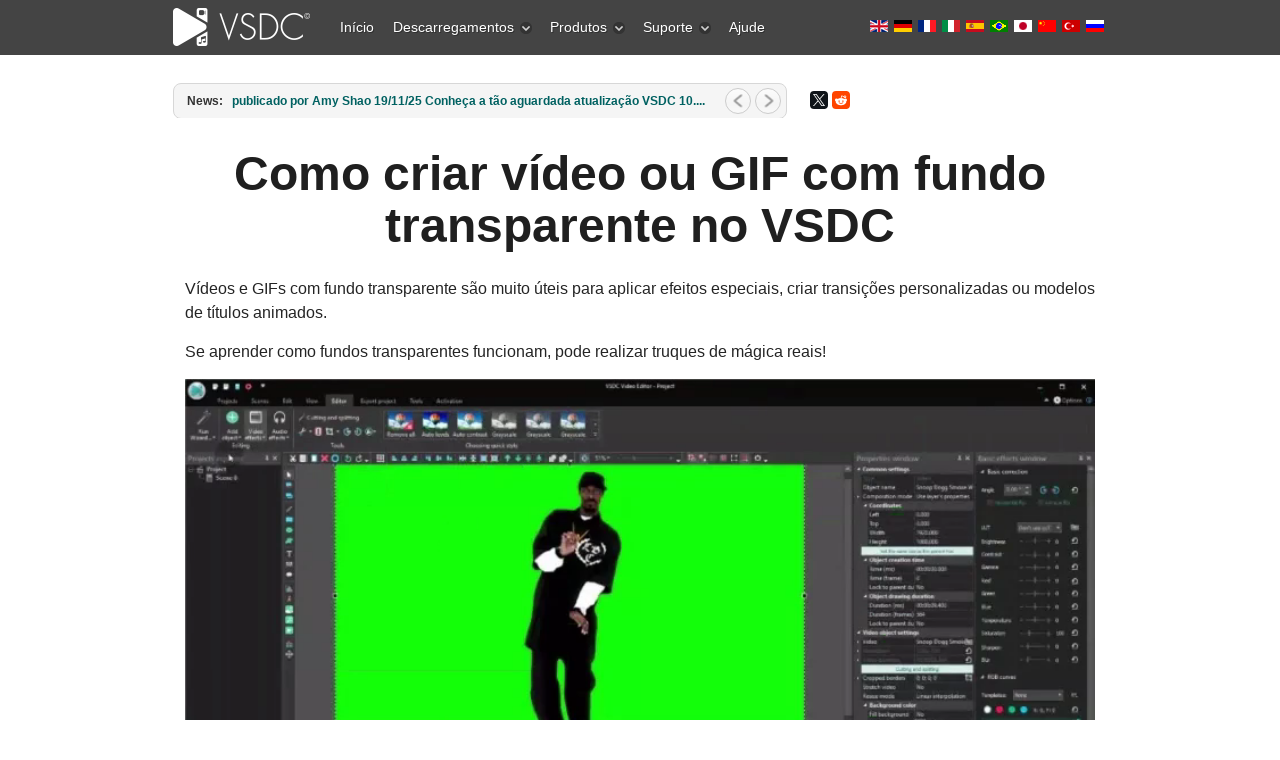

--- FILE ---
content_type: text/html; charset=utf-8
request_url: http://www.videosoftdev.com/pt/create-gif-or-video-with-transparent-background
body_size: 18255
content:

 <!DOCTYPE html PUBLIC "-//W3C//DTD XHTML 1.0 Transitional//EN" "http://www.w3.org/TR/xhtml1/DTD/xhtml1-transitional.dtd">
<html xmlns="http://www.w3.org/1999/xhtml" xml:lang="pt-br" lang="pt-br" >
<head>
	<link rel="preconnect" href="https://img.youtube.com" />
	<link rel="preconnect" href="https://www.googletagmanager.com" />
	<link rel="preconnect" href="https://www.google-analytics.com" />
	<link rel="preconnect" href="https://cdn.jsdelivr.net" />
	<link rel="preconnect" href="https://cdnjs.cloudflare.com" />
	<meta name="viewport" content="width=device-width, initial-scale=1.0">
	  <base href="http://www.videosoftdev.com/pt/create-gif-or-video-with-transparent-background" />
  <meta http-equiv="content-type" content="text/html; charset=utf-8" />
  <meta name="keywords" content="fazer fundo de vídeo transparente, remover fundo de gif, criar vídeo com fundo transparente, exportar vídeo com fundo transparente" />
  <meta name="author" content="VideoSoftDev.com" />
  <meta name="description" content="Quer exportar um vídeo com fundo transparente? Neste tutorial detalhado, explicamos como fazer isso usando o VSDC Free Video Editor." />
  <title>Como criar um vídeo ou GIF com fundo transparente</title>
  <link href="/favicon.ico" rel="shortcut icon" type="image/vnd.microsoft.icon" />
  <link href="https://www.videosoftdev.com/pt/create-gif-or-video-with-transparent-background" rel="canonical" />
  <link rel="stylesheet" href="/libraries/gantry/css/grid-12.css" type="text/css" />
  <link rel="stylesheet" href="/libraries/gantry/css/gantry.css" type="text/css" />
  <link rel="stylesheet" href="/libraries/gantry/css/joomla.css" type="text/css" />
  <link rel="stylesheet" href="/templates/rt_modulus/css/joomla.css" type="text/css" />
  <link rel="stylesheet" href="/templates/rt_modulus/css/bodystyle-med.css" type="text/css" />
  <link rel="stylesheet" href="/templates/rt_modulus/css/typography.css" type="text/css" />
  <link rel="stylesheet" href="/templates/rt_modulus/css/extensions.css" type="text/css" />
  <link rel="stylesheet" href="/templates/rt_modulus/css/extensions-med.css" type="text/css" />
  <link rel="stylesheet" href="/templates/rt_modulus/css/template.css" type="text/css" />
  <link rel="stylesheet" href="/templates/rt_modulus/css/template-webkit.css" type="text/css" />
  <link rel="stylesheet" href="/templates/rt_modulus/css/overlays.css" type="text/css" />
  <link rel="stylesheet" href="/modules/mod_roknewsflash/tmpl/themes/light/roknewsflash.css" type="text/css" />
  <link rel="stylesheet" href="/templates/rt_modulus/css/fusionmenu.css" type="text/css" />
  <style type="text/css">
#rt-top-surround2, .title1 .module-title, #rt-top-surround .readon span, #rt-top-surround .readon .button {background:#444;}
#rt-top-surround, .notitle .title, #rt-top-surround, .notitle .title span, #rt-top-surround .title, #rt-top-surround .title span, #rt-body-surround .title1 .title, #rt-body-surround .title1 .title span, #rt-footer-surround .title1 .title, #rt-footer-surround .title1 .title span, #rt-top-surround .inputbox, .ft-highlight .featuretable-cell.ft-row-top, .ft-highlight .featuretable-cell.ft-row-top a {color: rgba(255, 255, 255, 0.9);}
#rt-top-surround a, #rt-top-surround .menutop li > .item, .title1 .title, .title1 .title span, #rt-top-surround .readon span, #rt-top-surround .readon .button, .rokminievents-badge .day, .rokminievents-badge .day, .timeline-dates.date-inline .active {color:#FFFFFF;}
#rt-top-surround .readon:hover span, #rt-top-surround .readon:hover .button {background-color:rgba(255, 255, 255, 0.9)}
.rokminievents-wrapper .timeline .progress .knob, .rokminievents-badge .day, .timeline-dates.date-inline .active, .ft-highlight .featuretable-cell.ft-row-top {background-color:#444;}
#rt-showcase, .title2 .module-title {background:#33637C;}
#rt-showcase, #rt-showcase .title, #rt-showcase .title span, #rt-top-surround .title2 .title, #rt-top-surround .title2 .title span, #rt-body-surround .title2 .title, #rt-body-surround .title2 .title span, #rt-footer-surround .title2 .title, #rt-footer-surround .title2 .title span, #rt-showcase a:hover, #rt-showcase .inputbox {color: rgba(255, 255, 255, 0.9);}
#rt-showcase .readon span, #rt-showcase .readon .button {color: rgba(255, 255, 255, 0.9);}
#rt-showcase .readon:hover span, #rt-showcase .readon:hover .button {color: rgba(255, 255, 255, 0.9);}
#rt-showcase a {color:#333;}
#rt-showcase .readon span, #rt-showcase .readon .button {background-color:#333;}
#rt-showcase .readon:hover span, #rt-showcase .readon:hover .button {background-color:#33637C;}
a, body .root-sub a, #rt-top-surround .menutop li > .item:hover, #rt-top-surround .readon:hover span, #rt-top-surround .readon:hover .button, #rt-top-surround .menutop li.root.f-mainparent-itemfocus > .item, #rt-page-surround #rokweather .day, #rokweather h5,.featuretable-cell-data b, .featuretable-cell-data strong, #rt-body-surround .module-content ul.menu li > a, #rt-body-surround .module-content ul.menu li > .separator, #rt-body-surround .module-content ul.menu li > .item, #rt-top-surround .fusion-submenu-wrapper ul li > .item {color:#006161;}
.rt-article-icons .icon, .rt-article-icons ul li a, #rt-accessibility .button {background-color:#006161;}
body ul.checkmark li:after, body ul.circle-checkmark li:before, body ul.square-checkmark li:before, body ul.circle-small li:after, body ul.circle li:after, body ul.circle-large li:after {border-color:#006161;}
body ul.triangle-small li:after, body ul.triangle li:after, body ul.triangle-large li:after {border-left-color:#006161;}
body {background:#fff;}
#rt-footer-surround, #rt-bottom, #rt-footer, #rt-copyright, #rt-footer-surround .title, #rt-footer-surround .title span, #rt-footer-surround a:hover, #rt-footer-surround .inputbox {color: rgba(34, 34, 34, 0.9);}
#rt-footer-surround .readon span, #rt-footer-surround .readon .button {color: rgba(255, 255, 255, 0.9);}
#rt-footer-bg a {color:#0e9898;}
#rt-footer-surround .readon span, #rt-footer-surround .readon .button {background-color:#0e9898;}
#rt-footer-surround .readon:hover span, #rt-footer-surround .readon:hover .button {background-color:rgba(34, 34, 34, 0.9)}
body #rt-logo {width:145px;height:55px;}
  </style>
  <script src="/media/system/js/mootools-core.js" type="text/javascript"></script>
  <script src="/media/system/js/core.js" type="text/javascript"></script>
  <script src="/libraries/gantry/js/gantry-smartload.js" type="text/javascript"></script>
  <script src="/modules/mod_roknewsflash/tmpl/js/roknewsflash.js" type="text/javascript"></script>
  <script src="/modules/mod_roknavmenu/themes/fusion/js/fusion.js" type="text/javascript"></script>
  <script src="/media/system/js/mootools-more-compressed.js" type="text/javascript"></script>
  <script type="text/javascript">
if (typeof JCaption !== 'undefined') window.addEvent('load', function() { new JCaption('img.caption'); });var rokboxPath = '/plugins/system/rokbox/';window.addEvent('domready', function() {new GantrySmartLoad({'offset': {'x': 200, 'y': 200}, 'placeholder': '[data-uri]', 'exclusion': ['']}); });if (typeof SmoothScroll !== "undefined") window.addEvent("domready", function(){ new SmoothScroll(); });window.addEvent('domready', function() {
});
window.addEvent('load', function() {
});
window.addEvent('domready', function() {
				var x = new RokNewsFlash('newsflash', {
					controls: 1,
					delay: 5000,
					duration: 600
				});
			});            window.addEvent('domready', function() {
                new Fusion('ul.menutop', {
                    pill: 0,
                    effect: 'slide and fade',
                    opacity:  1,
                    hideDelay:  500,
                    centered:  0,
                    tweakInitial: {'x': -3, 'y': 0},
                    tweakSubsequent: {'x':  0, 'y':  1},
                    tweakSizes: {'width': 0, 'height': 0},
                    menuFx: {duration:  400, transition: Fx.Transitions.Quad.easeOut},
                    pillFx: {duration:  400, transition: Fx.Transitions.Back.easeOut}
                });
            });
            
  </script>
	<link rel="stylesheet" href="/templates/rt_modulus/css/vsdcextensions.css?v=2" type="text/css" />
	<link rel="icon" href="/favicon.svg" type="image/svg+xml" />
	<link rel="shortcut icon" href="/favicon.svg" type="image/svg+xml" />
	<style>
		div.mod-languages ul{margin:0;padding:0;list-style:none}div.mod-languages li{margin-left:0;margin-right:2px}div.mod-languages ul.lang-inline li{display:inline}div.mod-languages ul.lang-block li{display:block}div.mod-languages img{border:none}div.mod-languages a{text-decoration:none}
		.rt-container {margin: 0 auto;width: 960px;}
		.mod-languages ul li {display:inline;}
		.topblock-overlay-dark #rt-logo {background: url("[data-uri]") 0 0 no-repeat;}
		.topblock-overlay-dark .menutop li.parent.root .item span .daddyicon, .topblock-overlay-dark .menutop li.root .daddy.item .daddyicon, .topblock-overlay-dark .menutop ul li > .daddy span {background-image: url("[data-uri]");}
		.lazyframe{position:relative;background-color:currentColor;background-repeat:no-repeat;background-size:cover;background-position:center;margin-bottom:15px;}.lazyframe__title{position:absolute;top:0;right:0;left:0;padding:15px 17px;z-index:3;white-space: nowrap;text-overflow: ellipsis;overflow: hidden;}.lazyframe__title::after{z-index:-1}.lazyframe:hover{cursor:pointer}.lazyframe::before{display:block;content:"";width:100%;padding-top:100%}.lazyframe[data-ratio="16:9"]::before{padding-top:56.25%}.lazyframe[data-ratio="4:3"]::before{padding-top:75%}.lazyframe[data-ratio="1:1"]::before{padding-top:100%}.lazyframe iframe{position:absolute;top:0;right:0;bottom:0;left:0;z-index:5;width:100%;height:100%}.lazyframe[data-vendor=youtube],.lazyframe[data-vendor=youtube_nocookie]{background-color:#e3b2b1;font-family:Roboto,Arial,Helvetica,sans-serif}.lazyframe[data-vendor=youtube] .lazyframe__title,.lazyframe[data-vendor=youtube_nocookie] .lazyframe__title{color:#eee;font-family:Roboto,Arial,Helvetica,sans-serif;font-size:18px;text-shadow:rgba(0,0,0,.498039) 0 0 2px;-webkit-font-smoothing:antialiased;-webkit-tap-highlight-color:rgba(0,0,0,0);transition:color .1s cubic-bezier(0.4, 0, 1, 1)}.lazyframe[data-vendor=youtube] .lazyframe__title:hover,.lazyframe[data-vendor=youtube_nocookie] .lazyframe__title:hover{color:#fff}.lazyframe[data-vendor=youtube] .lazyframe__title::before,.lazyframe[data-vendor=youtube_nocookie] .lazyframe__title::before{content:"";display:block;background:linear-gradient(rgba(0, 0, 0, 0.2), transparent);height:98px;width:100%;pointer-events:none;position:absolute;top:0;left:0;right:0;z-index:-1;-webkit-tap-highlight-color:rgba(0,0,0,0)}.lazyframe[data-vendor=youtube]::before,.lazyframe[data-vendor=youtube_nocookie]::before{padding-top:56.25%}.lazyframe[data-vendor=youtube]::after,.lazyframe[data-vendor=youtube_nocookie]::after{content:"";position:absolute;left:50%;top:50%;width:68px;height:48px;margin-left:-34px;margin-top:-24px;background-image:url("data:image/svg+xml,%3Csvg xmlns='http://www.w3.org/2000/svg' viewBox='0 0 512 512'%3E%3Cpath fill='%231F1F1F' d='M255.7 446.3c-53.3.3-106.6-.4-159.8-3.3-17.4-1-34.7-2.5-50.4-11C35 426.3 27 418.4 22 407.2 13.2 388.6 10.5 369 9 349c-3.4-41.3-3.6-82.6-1.8-123.8 1-22 1.6-44 6.8-65.5 2-8.4 5-16.6 8.8-24.4C32 117 48 108 67.3 104c16.2-3 32.8-3 49.3-3.7 56-2.3 112-3.5 168-3 43 .6 86.2 1.7 129.3 4 13.2.6 26.6.8 39.3 5.5 17.2 6.4 30 17.2 37 34.7 6.6 16.8 9.2 34.2 10.6 52 3.8 48.7 4 97.3.7 146-1 16.3-2.2 32.7-6.5 48.8-9.7 37-32.8 51.5-66.7 53.8-36.2 2.5-72.5 3.8-108.8 4.3-21.3.2-42.7 0-64 0zM203.2 344L348 264.7l-144.8-79.3V344z'/%3E%3Cpath fill='%23FEFDFD' d='M203.2 344V185.5L348 264.8 203.2 344z'/%3E%3C/svg%3E");background-position:center center;background-size:100%;background-repeat:no-repeat;opacity:.81;border:none;z-index:4}.lazyframe[data-vendor=youtube]:hover::after,.lazyframe[data-vendor=youtube_nocookie]:hover::after{background-image:url("data:image/svg+xml,%3Csvg xmlns='http://www.w3.org/2000/svg' viewBox='0 0 512 512'%3E%3Cpath fill='%23DD2C28' d='M255.7 446.3c-53.3.3-106.6-.4-159.8-3.3-17.4-1-34.7-2.5-50.4-11C35 426.3 27 418.4 22 407.2 13.2 388.6 10.5 369 9 349c-3.4-41.3-3.6-82.6-1.8-123.8 1-22 1.6-44 6.8-65.5 2-8.4 5-16.6 8.8-24.4C32 117 48 108 67.3 104c16.2-3 32.8-3 49.3-3.7 56-2.3 112-3.5 168-3 43 .6 86.2 1.7 129.3 4 13.2.6 26.6.8 39.3 5.5 17.2 6.4 30 17.2 37 34.7 6.6 16.8 9.2 34.2 10.6 52 3.8 48.7 4 97.3.7 146-1 16.3-2.2 32.7-6.5 48.8-9.7 37-32.8 51.5-66.7 53.8-36.2 2.5-72.5 3.8-108.8 4.3-21.3.2-42.7 0-64 0zM203.2 344L348 264.7l-144.8-79.3V344z'/%3E%3Cpath fill='%23FEFDFD' d='M203.2 344V185.5L348 264.8 203.2 344z'/%3E%3C/svg%3E");opacity:1}.lazyframe[data-vendor=vimeo]{background-color:#00adef}.lazyframe[data-vendor=vimeo] .lazyframe__title{font-family:"Helvetica Neue",Helvetica,Arial,sans-serif;color:#00adef;font-size:20px;font-weight:700;text-rendering:optimizeLegibility;user-select:none;-webkit-font-smoothing:auto;-webkit-tap-highlight-color:rgba(0,0,0,0);background-color:rgba(0,0,0,.5)}.lazyframe[data-vendor=vimeo]::before{padding-top:48.25%}.lazyframe[data-vendor=vimeo]::after{content:"";height:40px;width:65px;display:block;bottom:10px;left:10px;z-index:3;background-color:rgba(0,0,0,.5);background-image:url("data:image/svg+xml,%3Csvg xmlns='http://www.w3.org/2000/svg' width='20' height='20' baseProfile='tiny' viewBox='0 0 24 24'%3E%3Cpath fill='%23FFF' d='M7.765 16.89l8.47-4.89-8.47-4.89'/%3E%3C/svg%3E");background-position:center center;background-size:100% 100%;background-repeat:no-repeat;border-radius:5px;position:relative}.lazyframe[data-vendor=vimeo]:hover::after{background-color:#00adef}
	</style>
	<script async src="https://www.googletagmanager.com/gtag/js?id=G-YDBPF71YNS"></script>
	<script>
	  window.dataLayer = window.dataLayer || [];
	  function gtag(){dataLayer.push(arguments);}
	  gtag('js', new Date());
	  gtag('config', 'G-YDBPF71YNS');
		gtag('event', 'visit_page', {'eventLabel': 'desktop'});
		setTimeout("gtag('event', 'read', {'eventLabel': 'desktop'})", 15000);
	</script>
</head>
  <body  class="topblock-overlay-dark showcaseblock-overlay-dark footerblock-overlay-light fixedheader-0 readonstyle-button font-family-modulus font-size-is-default menu-type-fusionmenu inputstyling-enabled-1 typography-style-light col12 option-com-content menu-create-gif-or-video-with-transparent-background howtowhstyleclass">
	<script type="text/javascript">
	  window.addEvent('domready', function() {
		$$('em.ajaxlink').addEvent("click", function(event) {
		  event.stop();
		  uss = this.get("class").replace("ajaxlink ", "");
		  var req = new Request({
			method: 'post', url: '/services/dataurl.aspx', data: { 'key': uss },
			onComplete: function(response) { if (response!='') window.location=response }
		  }).send();
		});
	  });
	</script>
    <div id="rt-page-surround">
            <div id="rt-top-surround">
        <div id="rt-top-surround2">
                              <div id="rt-header"><div id="rt-header2">
            <div class="rt-container">
              <div class="rt-grid-3 rt-alpha">
    			<div class="rt-block logo-block">
				    	    		<a href="/" id="rt-logo"></a>
				    		</div>
	    
</div>
<div class="rt-grid-6">
     	<div class="alternate">
                <div class="flush-menu">
                    <div class="rt-block">
								<div class="module-content">
                	<div class="rt-fusionmenu">
<div class="nopill">
<div class="rt-menubar">
    <ul class="menutop level1" >
                        <li class="item249 root" >
                        	                <a class="orphan item bullet" href="/pt/"  >
                    <span>
                                        Início                                                            </span>
                </a>
            
                    </li>
                                <li class="item107 parent root" >
                            <span class="daddy item bullet nolink">
                    <span>
                                            Descarregamentos                                                            <span class="daddyicon"></span>
                                        </span>
                </span>
            
                                                <div class="fusion-submenu-wrapper level2 " style="width:180px;">
                        
                        <ul class="level2" style="width:180px;">
                                                                                                        <li class="item108" >
                        	                <a class="orphan item bullet" href="/pt/free-video-editor/download"  >
                    <span>
                                        Video Editor                                                            </span>
                </a>
            
                    </li>
                                                                                                                                                <li class="item512" >
                        	                <a class="orphan item bullet" href="/pt/free-screen-recorder/download"  >
                    <span>
                                        Screen Recorder                                                            </span>
                </a>
            
                    </li>
                                                                                                                                                <li class="item212" >
                        	                <a class="orphan item bullet" href="/pt/free-video-converter/download"  >
                    <span>
                                        Video Converter                                                            </span>
                </a>
            
                    </li>
                                                                                                                                                <li class="item116" >
                        	                <a class="orphan item bullet" href="/pt/free-audio-converter/download"  >
                    <span>
                                        Audio Tools                                                            </span>
                </a>
            
                    </li>
                                                                                            </ul>

                                                <div class="drop-bot"></div>
                    </div>
                                    </li>
                                <li class="item105 parent root" >
                            <span class="daddy item bullet nolink">
                    <span>
                                            Produtos                                                            <span class="daddyicon"></span>
                                        </span>
                </span>
            
                                                <div class="fusion-submenu-wrapper level2 " style="width:180px;">
                        
                        <ul class="level2" style="width:180px;">
                                                                                                        <li class="item354" >
                        	                <a class="orphan item bullet" href="/pt/video-editor-pro"  >
                    <span>
                                        Video Editor Pro                                                            </span>
                </a>
            
                    </li>
                                                                                                                                                <li class="item106" >
                        	                <a class="orphan item bullet" href="/pt/free-video-editor"  >
                    <span>
                                        Video Editor Free                                                            </span>
                </a>
            
                    </li>
                                                                                                                                                <li class="item572" >
                        	                <a class="orphan item bullet" href="/pt/video-editor-ios"  >
                    <span>
                                        Video Editor iOS                                                            </span>
                </a>
            
                    </li>
                                                                                                                                                <li class="item519" >
                        	                <a class="orphan item bullet" href="/pt/free-screen-recorder"  >
                    <span>
                                        Screen Recorder                                                            </span>
                </a>
            
                    </li>
                                                                                                                                                <li class="item211" >
                        	                <a class="orphan item bullet" href="/pt/free-video-converter"  >
                    <span>
                                        Video Converter                                                            </span>
                </a>
            
                    </li>
                                                                                                                                                <li class="item115" >
                        	                <a class="orphan item bullet" href="/pt/free-audio-converter"  >
                    <span>
                                        Audio Converter                                                            </span>
                </a>
            
                    </li>
                                                                                                                                                <li class="item150" >
                        	                <a class="orphan item bullet" href="/pt/free-audio-cd-grabber"  >
                    <span>
                                        Audio CD Grabber                                                            </span>
                </a>
            
                    </li>
                                                                                            </ul>

                                                <div class="drop-bot"></div>
                    </div>
                                    </li>
                                <li class="item109 parent root" >
                            <span class="daddy item bullet nolink">
                    <span>
                                            Suporte                                                            <span class="daddyicon"></span>
                                        </span>
                </span>
            
                                                <div class="fusion-submenu-wrapper level2 " style="width:180px;">
                        
                        <ul class="level2" style="width:180px;">
                                                                                                        <li class="item378" >
                        	                <a class="orphan item bullet" href="/pt/support/video-editor-help"  >
                    <span>
                                        Manual                                                            </span>
                </a>
            
                    </li>
                                                                                                                                                <li class="item111" >
                        	                <a class="orphan item bullet" href="/pt/support/faq"  >
                    <span>
                                        Perguntas mais frequentes                                                            </span>
                </a>
            
                    </li>
                                                                                                                                                <li class="item113" >
                        	                <a class="orphan item bullet" href="/pt/how-to-use-free-video-editor"  >
                    <span>
                                        Como fazer...                                                            </span>
                </a>
            
                    </li>
                                                                                                                                                <li class="item110" >
                        	                <a class="orphan item bullet" href="/pt/support/feedback"  >
                    <span>
                                        Enviar feedback                                                            </span>
                </a>
            
                    </li>
                                                                                                                                                <li class="item451" >
                        	                <a class="orphan item bullet" href="/pt/support/free-video-editing-software-for-schools"  >
                    <span>
                                        Licença para a escola                                                            </span>
                </a>
            
                    </li>
                                                                                                                                                <li class="item413" >
                        	                <a class="orphan item bullet" href="/pt/news"  >
                    <span>
                                        Notícia                                                            </span>
                </a>
            
                    </li>
                                                                                            </ul>

                                                <div class="drop-bot"></div>
                    </div>
                                    </li>
                                <li class="item303 root" >
                        	                <a class="orphan item bullet" href="/pt/help-us"  >
                    <span>
                                        Ajude                                                            </span>
                </a>
            
                    </li>
                    </ul>
</div>
<div class="clear"></div>
</div>
</div>					<div class="clear"></div>
				</div>
            </div>
                </div>
			</div>
	
</div>
<div class="rt-grid-3 rt-omega">
     	<div class="alternate">
                <div class=" flush nobox">
                    <div class="rt-block">
								<div class="module-content">
                	<div class="mod-languages flush nobox">

	<ul class="lang-inline">
						<li class="">
			<a href="/create-gif-or-video-with-transparent-background">
												<img src="[data-uri]" alt="English (UK)" title="English (UK)" width="18px" height="12px">
										</a>
			</li>
								<li class="">
			<a href="/de/create-gif-or-video-with-transparent-background">
												<img src="[data-uri]" alt="Deutsch" title="Deutsch" width="18px" height="12px">
										</a>
			</li>
								<li class="">
			<a href="/fr/create-gif-or-video-with-transparent-background">
												<img src="[data-uri]" alt="Français" title="Français" width="18px" height="12px">
										</a>
			</li>
								<li class="">
			<a href="/it/create-gif-or-video-with-transparent-background">
												<img src="[data-uri]" alt="Italiano" title="Italiano" width="18px" height="12px">
										</a>
			</li>
								<li class="">
			<a href="/es/create-gif-or-video-with-transparent-background">
												<img src="[data-uri]" alt="Español" title="Español" width="18px" height="12px">
										</a>
			</li>
								<li class="lang-active">
			<a href="/pt/create-gif-or-video-with-transparent-background">
												<img src="[data-uri]" alt="Português" title="Português" width="18px" height="12px">
										</a>
			</li>
								<li class="">
			<a href="/jp/create-gif-or-video-with-transparent-background">
												<img src="[data-uri]" alt="日本語" title="日本語" width="18px" height="12px">
										</a>
			</li>
								<li class="">
			<a href="/cn/create-gif-or-video-with-transparent-background">
												<img src="[data-uri]" alt="中文简体" title="中文简体" width="18px" height="12px">
										</a>
			</li>
								<li class="">
			<a href="/tr/create-gif-or-video-with-transparent-background">
												<img src="[data-uri]" alt="Türkiye" title="Türkiye" width="18px" height="12px">
										</a>
			</li>
								<li class="">
			<a href="/ru/create-gif-or-video-with-transparent-background">
												<img src="[data-uri]" alt="Русский" title="Русский" width="18px" height="12px">
										</a>
			</li>
				</ul>

</div>
					<div class="clear"></div>
				</div>
            </div>
                </div>
			</div>
	
</div>
              <div class="clear"></div>
            </div>
          </div></div>
                  </div>
        <div id="top-shadow"></div>
      </div>
            <div id="rt-body-bg">
        <div class="rt-container">
                    <div id="rt-drawer">
            <div class="rt-container">
                            <div class="clear"></div>
            </div>
          </div>
                              <div id="rt-body-surround" class="body-style-med">
                                    <div id="rt-utility">
              <div class="rt-grid-8 rt-alpha">
                    <div class="nobox flush">
                    <div class="rt-block">
								<div class="module-content">
                	<div id="newsflash" class="roknewsflash nobox flush">
<div class="dual-bg">
    <div class="dual-bg1">
	<div class="dual-bg2">
	    <div class="dual-bg3">
		    <span class="flashing">News:</span>
			<ul style="margin-left:50px;">
		<li>
		    <a href="/pt/gps-gopro-widget">
		    publicado por Amy Shao 19/11/25 

Conheça a tão aguardada atualização VSDC 10....  		    </a>
		</li>
		<li>
		    <a href="/pt/secret-4k-editing">
		    Olá, eu sou Mattea Wharton, videomaker de viagens de Seattle. Durante três anos ...  		    </a>
		</li>
		<li>
		    <a href="/pt/support-hdr-video-and-gps-telemetry">
		    published Amy Shao 6/10/25 
A espera por algo novo e incomum finalmente acabou!...  		    </a>
		</li>
		<li>
		    <a href="/pt/background-templates-and-text-transform">
		    Nesta temporada de festas, celebramos novos começos com a mais recente atualizaç...  		    </a>
		</li>
			</ul>
		</div>
	    </div>
	</div>
    </div>
</div>					<div class="clear"></div>
				</div>
            </div>
                </div>
			
</div>
<div class="rt-grid-4 rt-omega">
                    <div class="nobox flush">
                    <div class="rt-block">
								<div class="module-content">
                	

<div class="customnobox flush"  >
	<div class="fb-like" style="float: left; margin-top: 10px;" data-href="https://www.videosoftdev.com" data-send="false" data-layout="button_count" data-width="80" data-show-faces="false"> </div>
<script src="https://yastatic.net/share2/share.js"></script>
<div style="float: left; margin-top: 11px;" class="ya-share2" data-curtain data-lang="en" data-size="s" data-services="twitter,reddit"></div></div>
					<div class="clear"></div>
				</div>
            </div>
                </div>
			
</div>
              <div class="clear"></div>
            </div>
                                                                        
<div id="rt-main" class="mb12">
	<div class="rt-container">
		<div class="rt-grid-12">
															<div class="rt-block">
						<div id="rt-mainbody">
							<div class="component-content rt-joomla">
								<div class="rt-article">
	<div class="item-page">
						<div class="article-header">
						<div class="module-title"><div class="module-title2"><div class="module-title3">
				<h1 class="title">
											Como criar vídeo ou GIF com fundo transparente no VSDC									</h1>
			</div></div></div>
						<div class="clear"></div>
			
								</div>

		
		
		

								<p>Vídeos e GIFs com fundo transparente são muito úteis para aplicar efeitos especiais, criar transições personalizadas ou modelos de títulos animados.</p>
<p>Se aprender como fundos transparentes funcionam, pode realizar truques de mágica reais!</p>
<p><video title="What does a video with transparent background look like?" width="100%" poster="/images/video_editor/how-to/transparent-video/transparent-background.jpg" src="/images/video_editor/how-to/transparent-video/transparent-background.mp4" controls="controls" data-autoplay="autoplay" preload="none" muted="muted" loop="loop"></video></p>
<p>No tutorial abaixo, mostraremos como fazer um fundo de vídeo transparente e como remover fundo de um GIF usando um editor de vídeo gratuito para Windows chamado VSDC. Você pode <a href="/pt/free-video-editor/download">baixar VSDC aqui</a>.</p>
<p>Mas antes de começarmos, vamos responder algumas das perguntas mais frequentes.</p>
<h2>Como um vídeo pode ter um fundo transparente?</h2>
<p>Algumas pessoas pensam que podem gravar qualquer vídeo e depois remover seu plano de fundo, deixando apenas as partes selecionados. Alerta de spoiler: não funciona assim.</p>
<p>A única maneira de criar um vídeo com fundo transparente é gravá-lo inicialmente na frente de uma tela verde. Depois de enviar um vídeo de tela verde para o VSDC (ou qualquer outro editor de vídeo que possua a ferramenta Chroma Key), você pode remover a cor verde, deixando assim o fundo transparente.</p>
<p> </p>
<p><video title="How to make a video background transparent using VSDC Free Video Editor" width="100%" poster="/images/video_editor/how-to/transparent-video/make-background-transparent.jpg" src="/images/video_editor/how-to/transparent-video/make-background-transparent.mp4" controls="controls" data-autoplay="autoplay" preload="none" muted="muted" loop="loop"></video></p>
<p>Basicamente, a mesma regra se aplica aos GIFs com fundo transparente - principalmente porque a maioria dos GIFs são apenas vídeos convertidos.</p>
<h2>Quais formatos suportam transparência?</h2>
<p>A razão pela qual muitas pessoas não podem exportar vídeos com fundo transparente é que a maioria dos formatos e codecs não oferece suporte à transparência.</p>
<p>Se você deseja evitar o erro comum de exportação, lembre-se: <strong>a transparência funciona apenas com o MOV (PNG lossless) e GIFs</strong>.</p>
<p>Agora vamos ver como criar um vídeo com fundo transparente no VSDC. Suponhamos que você já tenha um vídeo com fundo verde. Caso contrário, você pode praticar em vídeos gratuitos de mercados como Videvo e Pexels.</p>
<h2>Como criar um vídeo com fundo transparente no VSDC</h2>
<p><strong>1</strong>. Inicie o VSDC e clique no botão <strong>Importar conteúdo</strong> na tela inicial. Selecione o vídeo na tela verde do seu PC.</p>
<p><strong>2</strong>. Na janela de configurações do projeto que aparece, encontre <strong>Opacidade</strong> e defina-o como zero. Depois clique em <strong>Concluir</strong>.</p>
<p><strong>3</strong>. Abra o menu <strong>Efeitos de vídeo</strong>, vá para <strong>Transparência >> Removedor de fundo</strong>. Na janela pop-up, clique em OK.</p>
<p><img class="center100" src="/images/video_editor/how-to/transparent-video/background-remover.jpg" alt="Background remover feature in VSDC" /></p>
<p><strong>4</strong>. Se houver uma borda de luz verde ao redor do objeto, vá para a janela <strong>Propriedades</strong> e altere manualmente os parâmetros <strong>Limite de brilho e Limite de cromaticidade</strong> até que a cor verde desapareça. Para obter orientações mais detalhadas, confira nosso tutorial como <a href="/pt/how-to-remove-background-in-video">remover o plano de fundo de um vídeo</a>.</p>
<p><strong>5</strong>. Abra a guia <strong>Exportar projeto</strong>. Entre "Dispositivos de mídia" (canto superior esquerdo), selecione PC. Entre "Formatos de saída de vídeo", selecione <strong>MOV</strong>. Localize o botão "Editar perfil" sob a janela de visualização e clique nele para alterar o codec do vídeo. No menu <strong>Configurações de vídeo</strong>, selecione <strong>Codec de vídeo >> PNG lossless</strong>. Clique em <strong>Aplicar perfil</strong> e exporte o projeto.</p>
<p>É isso! Você tem um vídeo com fundo transparente. Agora você pode colocá-lo sobre qualquer outro vídeo ou imagem e criar efeitos legais:</p>
<p><video title="Replace transparent background with any other video or image" width="100%" poster="/images/video_editor/how-to/transparent-video/replace-transparent-background.jpg" src="/images/video_editor/how-to/transparent-video/replace-transparent-background.mp4" controls="controls" data-autoplay="autoplay" preload="none" muted="muted" loop="loop"></video></p>
<p>Para criar um GIF com fundo transparente, precisa exportar o vídeo no qual estava trabalhando como GIF, em vez de um arquivo MOV, selecionando Web >> GIF na guia Exportar projeto, ou importar um GIF com fundo verde para o VSDC e seguir as etapas de remoção de fundo descritas acima.</p>
<p>Quer remover sombras verdes ao redor do objeto? Isso geralmente acontece quando a iluminação era irregular durante a filmagem. Também é um problema comum se uma modelo em seu vídeo tem cabelo solto: o espaço entre os fios fica muito difícil quando se trata de remover o fundo verde. A melhor solução neste caso seria mudar para o <a href="/new-chroma-key-tutorial">modo chromakey HSL</a>. HSL está disponível apenas na<a href="/pt/video-editor-pro"> versão premium do VSDC</a> (você pode obtê-lo por US $19,99 por ano), mas é a solução mais eficaz se você está lutando com vídeos de tela verde.</p>
<p>Antes de concluirmos, aqui está mais um truque que você pode fazer com vídeos de fundo transparente.</p>
<h2>Como criar texto animado com fundo transparente</h2>
<p>Nesta última parte do tutorial, falaremos sobre a criação de uma introdução rápida e transparente em segundo plano.</p>
<p>Suponhamos que você queira ter um título aminado em um plano de fundo transparente, para poder usá-lo várias vezes sem criar a introdução inteira do zero. Ou você pode precisar de uma sobreposição de fundo transparente com ícones, formas ou imagens em movimento.</p>
<p>Aqui está como fazê-lo.</p>
<p><strong>1</strong>. Inicie o VSDC e pressione o botão <strong>Projeto em branco</strong>. Na janela de configurações do projeto, defina a <strong>Opacidade</strong> como 0% e clique em Concluir.</p>
<p><strong>2</strong>. Adicione texto usando o ícone <strong>T</strong> no menu do lado esquerdo. Adicione o placeholder, digite o título e ajuste seu estilo usando o menu de edição de texto. Para adicionar um ícone ou uma imagem PNG, use a combinação de teclas <strong>Shift + I</strong> para importar o arquivo desejado.</p>
<p><em><strong>Dica:</strong> pode colocar um retângulo contrastante na cena, uma camada abaixo da camada de texto na linha do tempo. Dessa forma, será mais fácil visualizar os efeitos aplicados ao título do texto. Após concluir a edição, exclua o retângulo e salve o vídeo com fundo transparente.</em></p>
<p><strong>3</strong>. Clique duas vezes no texto e use o botão <strong>Movimento</strong> no menu do lado esquerdo. Em seguida, aponte o vetor para o local da cena em que deseja que o texto seja movido.</p>
<p><video title="How to create an animated title on a transparent background" width="100%" poster="/images/video_editor/how-to/transparent-video/animated-video-title.jpg" src="/images/video_editor/how-to/transparent-video/animated-video-title.mp4" controls="controls" data-autoplay="autoplay" preload="none" muted="muted" loop="loop"></video></p>
<p>A versão gratuita do VSDC permite a criação de um caminho de movimento que consiste em 2 pontos de controle. Para criar uma trajetória com mais de 2 pontos, considere o VSDC Pro.</p>
<p><strong>4</strong>. Você pode aplicar quaisquer efeitos do menu <strong>Efeitos do vídeo</strong> ao título do texto. No exemplo acima, usamos uma transição <strong>Difusa</strong>. Para aplicá-la rapidamente, clique com o botão direito do mouse na camada de texto, selecione <strong>Efeitos de vídeo >> Transições >> Difusa</strong>.</p>
<p><strong>5</strong>. Vá para a guia Exportar e salve o vídeo no formato <strong>MOV</strong> com o <strong>codec PNG lossless</strong> selecionado.</p>
<p>Esta é uma versão muito básica de um título animado, mas nosso objetivo era mostrar os princípios-chave. Use sua imaginação, inspire-se em outros <a href="https://www.youtube.com/user/FlashIntegro/search?query=intro">tutoriais em vídeo</a> e combine as técnicas que você aprendeu. Apenas vá em frente e experimente! Você tem todas as ferramentas para criar um vídeo incrível.</p> 						
						
				
							</div>
</div>
							</div>
						</div>
						<div class="clear"></div>
					</div>
												</div>
				<div class="clear"></div>
	</div>
</div>
                                  </div>
        </div>
      </div>
            <div id="rt-footer-bg">
        <div class="rt-container">
          <div id="rt-footer-surround">
                                                <div id="rt-copyright">
              <div class="rt-grid-12 rt-alpha rt-omega">
     	<div class="alternate">
                    <div class="rt-block">
								<div class="module-content">
                	

<div class="custom"  >
	<div>
<div class="rt-justify" style="float: right; padding-left: 20px; padding-bottom: 20px;"><em class="ajaxlink ajxfacebook"> <img src="/images/social/facebook.png" border="0" alt="Like us on Facebook" title="Like us on Facebook" width="32" height="32" style="vertical-align: middle;" /> <strong>Like us</strong> on Facebook</em><br /> <em class="ajaxlink ajxtwitter"> <img src="/images/social/twitter.png" border="0" alt="Follow us on Twitter" title="Follow us on Twitter" width="32" height="32" style="vertical-align: middle;" /> <strong>Follow us</strong> on Twitter</em><br /> <em class="ajaxlink ajxyoutube"> <strong>Watch us</strong> on YouTube
<div style="display:flex;align-items:center;">
<img src="[data-uri]" border="0" alt="Watch us on YouTube" title="Watch us on YouTube" width="34px" height="24px" style="vertical-align: middle;" /> &nbsp;&nbsp;/ @VSDCFreeVideoEditor
</div></em></div>
<div>
<p>© 2011-2025, <em class="ajaxlink ajxvideosoftdev">www.videosoftdev.com</em>, FLASH-INTEGRO LLC. <em class="ajaxlink ajxprivacy">Política de privacidade</em> | <em class="ajaxlink ajxterms">Termos de uso</em> | <em class="ajaxlink ajxabout">Sobre nós</em><br />Todas as marcas comerciais mencionadas neste documento são de propriedade exclusiva de seus respectivos proprietários.</p>
<p><span class="copytext">A cópia de qualquer material deste site é permitida apenas com o consentimento por escrito da Administração do Site.</span></p>
</div>
</div></div>
					<div class="clear"></div>
				</div>
            </div>
        	</div>
	
</div>
              <div class="clear"></div>
            </div>
                                  </div>
        </div>
      </div>
                      </div>
	<!-- Yandex.Metrika counter --> <script type="text/javascript" > (function (d, w, c) { (w[c] = w[c] || []).push(function() { try { w.yaCounter11225893 = new Ya.Metrika({ id:11225893, clickmap:true, trackLinks:true, accurateTrackBounce:true }); } catch(e) { } }); var n = d.getElementsByTagName("script")[0], x = "https://cdn.jsdelivr.net/npm/yandex-metrica-watch/watch.js", s = d.createElement("script"), f = function () { n.parentNode.insertBefore(s, n); }; for (var i = 0; i < document.scripts.length; i++) { if (document.scripts[i].src === x) { return; } } s.type = "text/javascript"; s.async = true; s.src = x; if (w.opera == "[object Opera]") { d.addEventListener("DOMContentLoaded", f, false); } else { f(); } })(document, window, "yandex_metrika_callbacks"); </script> <noscript><div><img src="https://mc.yandex.ru/watch/11225893" style="position:absolute; left:-9999px;" alt="" /></div></noscript> <!-- /Yandex.Metrika counter -->
    <script type="text/javascript" src="https://cdnjs.cloudflare.com/ajax/libs/jquery/3.5.1/jquery.min.js" charset="utf-8"></script>
	<script type="text/javascript" async src="/media/vsdc.js?v=3" charset="utf-8"></script>
</body>
</html>


--- FILE ---
content_type: text/css
request_url: http://www.videosoftdev.com/templates/rt_modulus/css/overlays.css
body_size: 2632
content:
/**
 * @package   Modulus Template - RocketTheme
 * @version   1.6.6 April 23, 2012
 * @author    RocketTheme http://www.rockettheme.com
 * @copyright Copyright (C) 2007 - 2012 RocketTheme, LLC
 * @license   http://www.rockettheme.com/legal/license.php RocketTheme Proprietary Use License
 */
 
/* Logo */
.topblock-overlay-dark #rt-logo {background: url(../images/logo/dark/logo.png) 0 0 no-repeat;}
.topblock-overlay-light #rt-logo {background: url(../images/logo/light/logo.png) 0 0 no-repeat;}

/* Top Section - Dark */
.topblock-overlay-dark #rt-top {background: url(../images/overlays/dark-10.png);}
/*.topblock-overlay-dark #rt-top2, .topblock-overlay-dark #rt-header {background: url(../images/overlays/dark/overlay-top.png) 50% 0 repeat-x;}
.topblock-overlay-dark #rt-top3, .topblock-overlay-dark #rt-header2 {background: url(../images/overlays/dark/overlay-top2.png) 50% 100% repeat-x;}*/
.topblock-overlay-dark #rt-top2 {background: url(../images/overlays/dark/overlay-top.png) 50% 0 repeat-x;}
.topblock-overlay-dark #rt-top3 {background: url(../images/overlays/dark/overlay-top2.png) 50% 100% repeat-x;}
/*.topblock-overlay-dark #top-shadow {background: url(../images/overlays/dark/top-shadow.png) 50% 0 repeat-x;}*/

/* Top Section - Light */
.topblock-overlay-light #rt-top {background: url(../images/overlays/light-10.png);}
.topblock-overlay-light #rt-top2, .topblock-overlay-light #rt-header {background: url(../images/overlays/light/overlay-top.png) 50% 0 repeat-x;}
.topblock-overlay-light #rt-top3, .topblock-overlay-light #rt-header2 {background: url(../images/overlays/light/overlay-top2.png) 50% 100% repeat-x;}
.topblock-overlay-light #top-shadow {background: url(../images/overlays/light/top-shadow.png) 50% 0 repeat-x;}

/* Top Menu  - Dark */
.menutop .fusion-submenu-wrapper {box-shadow: 0 2px 3px rgba(0,0,0,0.2);}
/*.topblock-overlay-dark .rt-menubar {background: url(../images/overlays/dark/top-div.png) 0 0 repeat-y;}
.topblock-overlay-dark .menutop li.root, .topblock-overlay-dark .rt-splitmenu .menutop li {background: url(../images/overlays/dark/top-div.png) 100% 0 repeat-y;text-shadow: 1px 1px 0 rgba(0,0,0,0.3);}*/
.topblock-overlay-dark .menutop li.root, .topblock-overlay-dark .rt-splitmenu .menutop li {text-shadow: 1px 1px 0 rgba(0,0,0,0.3);}
/*.topblock-overlay-dark .menutop li.active.root > .item, .topblock-overlay-dark .rt-splitmenu .menutop li.active > .item {background: url(../images/overlays/dark-20.png);text-shadow: -1px -1px 0 rgba(0,0,0,0.3);box-shadow: inset 0 0 4px rgba(0,0,0,0.3);}*/
/*.topblock-overlay-dark .menutop li.parent.root .item span .daddyicon, .topblock-overlay-dark .menutop li.root .daddy.item .daddyicon, .topblock-overlay-dark .menutop ul li > .daddy span {background-image: url(../images/overlays/dark/topdaddy.png);}*/

/* Top Menu  - Light */
.topblock-overlay-light .rt-menubar {background: url(../images/overlays/light/top-div.png) 0 0 repeat-y;}
.topblock-overlay-light .menutop li.root, .topblock-overlay-light .rt-splitmenu .menutop li {background: url(../images/overlays/light/top-div.png) 100% 0 repeat-y;text-shadow: -1px -1px 1px rgba(255,255,255,0.6);}
.topblock-overlay-light .menutop li.active.root > .item, .topblock-overlay-light .rt-splitmenu .menutop li.active > .item {background: url(../images/overlays/dark-10.png);text-shadow: -1px -1px 1px rgba(255,255,255,0.5);box-shadow: inset 0 0 4px rgba(0,0,0,0.1);}
.topblock-overlay-light .menutop li.parent.root .item span .daddyicon, .topblock-overlay-light .menutop li.root .daddy.item .daddyicon, .topblock-overlay-light .menutop ul li > .daddy span {background-image: url(../images/overlays/light/topdaddy.png);}

/* Showcase - Dark  */
.showcaseblock-overlay-dark #rt-showcase {box-shadow: inset 0 0 2px rgba(0,0,0,0.8);}
.showcaseblock-overlay-dark #rt-showcase2 {background: url(../images/overlays/dark/showcase-overlay.png) 0 0 no-repeat;}
.showcaseblock-overlay-dark #rt-showcase3 {background: url(../images/overlays/dark/showcase-overlay2.png) 100% 100% no-repeat;}
.showcaseblock-overlay-dark #rt-showcase .title {text-shadow: 1px 1px 0 rgba(0,0,0,0.3);}

/* Showcase - Light  */
.showcaseblock-overlay-light #rt-showcase {box-shadow: inset 0 0 2px rgba(0,0,0,0.5);}
.showcaseblock-overlay-light #rt-showcase2 {background: url(../images/overlays/light/showcase-overlay.png) 0 0 no-repeat;}
.showcaseblock-overlay-light #rt-showcase3 {background: url(../images/overlays/light/showcase-overlay2.png) 100% 100% no-repeat;}
.showcaseblock-overlay-light #rt-showcase .title {text-shadow: -1px -1px 1px rgba(255,255,255,0.6);}

/* Module Variations */
#rt-top-surround .box1 .rt-block, #rt-footer-surround .box1 .rt-block {background: url(../images/overlays/dark-10.png);}
#rt-top-surround .box2 .rt-block, #rt-footer-surround .box2 .rt-block {background: url(../images/overlays/dark-15.png);}
#rt-top-surround .box3 .rt-block, #rt-footer-surround .box3 .rt-block {background: url(../images/overlays/dark-20.png);}
/* #rt-top-surround .box4 .rt-block, #rt-footer-surround .box4 .rt-block {background: url(../images/overlays/dark-25.png);} */
#rt-top-surround .box4 .rt-block, #rt-footer-surround .box4 .rt-block {background: url("[data-uri]");}
#rt-top-surround .box5 .rt-block, #rt-footer-surround .box5 .rt-block {background: url(../images/overlays/light-10.png);}
#rt-top-surround .box6 .rt-block, #rt-footer-surround .box6 .rt-block {background: url(../images/overlays/light-15.png);}
#rt-top-surround .box7 .rt-block, #rt-footer-surround .box7 .rt-block {background: url(../images/overlays/light-20.png);}
#rt-top-surround .box8 .rt-block, #rt-footer-surround .box8 .rt-block {background: url(../images/overlays/light-25.png);}

/* Module Varations - Dark */
.topblock-overlay-dark .title1 .module-title2 {background: url(../images/overlays/dark/overlay-top.png) 50% 0 repeat-x;}
.topblock-overlay-dark .title1 .module-title3 {background: url(../images/overlays/dark/overlay-top2.png) 50% 100% repeat-x;}
.topblock-overlay-dark #rt-top-surround .title, .topblock-overlay-dark .title1 .title, .footerblock-overlay-dark #rt-footer-surround .title {text-shadow: 1px 1px 0 rgba(0,0,0,0.3);}
.showcaseblock-overlay-dark .title2 .module-title2 {background: url(../images/overlays/dark/showcase-overlay2.png) 100% 100% no-repeat;}
.showcaseblock-overlay-dark .title2 .module-title3 {background: none;}
.showcaseblock-overlay-dark .title2 .title {text-shadow: 1px 1px 0 rgba(0,0,0,0.3);}

/* Module Varations - Light */
.topblock-overlay-light .title1 .module-title2 {background: url(../images/overlays/light/overlay-top.png) 50% 0 repeat-x;}
.topblock-overlay-light .title1 .module-title3 {background: url(../images/overlays/light/overlay-top2.png) 50% 100% repeat-x;}
.topblock-overlay-light #rt-top-surround .title, .topblock-overlay-light .title1 .title, .footerblock-overlay-light #rt-footer-surround .title {text-shadow: -1px -1px 1px rgba(255,255,255,0.5);}
.showcaseblock-overlay-light .title2 .module-title2 {background: none;}
.showcaseblock-overlay-light .title2 .module-title3 {background: none;}
.showcaseblock-overlay-light .title2 .title {text-shadow: -1px -1px 1px rgba(255,255,255,0.5);}

/* Side Menu - Dark */
.topblock-overlay-dark #rt-top-surround .module-content ul.menu > li, .showcaseblock-overlay-dark #rt-showcase .module-content ul.menu > li, .footerblock-overlay-dark #rt-footer-surround .module-content ul.menu > li {background: url(../images/overlays/dark/horiz-div.png) 50% 100% repeat-x;}
.topblock-overlay-dark #rt-top-surround .module-content ul.menu li:hover > a, .topblock-overlay-dark #rt-top-surround .module-content ul.menu li:hover > .separator, .topblock-overlay-dark #rt-top-surround .module-content ul.menu li:hover > .item, .topblock-overlay-dark #rt-top-surround .module-content ul.menu li.active > a, .topblock-overlay-dark #rt-top-surround .module-content ul.menu li.active > .separator, .topblock-overlay-dark #rt-top-surround .module-content ul.menu li.active > .item, .showcaseblock-overlay-dark #rt-showcase .module-content ul.menu li:hover > a, .showcaseblock-overlay-dark #rt-showcase .module-content ul.menu li:hover > .separator, .showcaseblock-overlay-dark #rt-showcase .module-content ul.menu li:hover > .item, .showcaseblock-overlay-dark #rt-showcase .module-content ul.menu li.active > a, .showcaseblock-overlay-dark #rt-showcase .module-content ul.menu li.active > .separator, .showcaseblock-overlay-dark #rt-showcase .module-content ul.menu li.active > .item, .footerblock-overlay-dark #rt-footer-surround .module-content ul.menu li:hover > a, .footerblock-overlay-dark #rt-footer-surround .module-content ul.menu li:hover > .separator, .footerblock-overlay-dark #rt-footer-surround .module-content ul.menu li:hover > .item, .footerblock-overlay-dark #rt-footer-surround .module-content ul.menu li.active > a, .footerblock-overlay-dark #rt-footer-surround .module-content ul.menu li.active > .separator, .footerblock-overlay-dark #rt-footer-surround .module-content ul.menu li.active > .item {background: url(../images/overlays/light-15.png);}

/* Side Menu - Light */
.topblock-overlay-light #rt-top-surround .module-content ul.menu > li, .showcaseblock-overlay-light #rt-showcase .module-content ul.menu > li, .footerblock-overlay-light #rt-footer-surround .module-content ul.menu > li {background: url(../images/overlays/light/horiz-div.png) 50% 100% repeat-x;}
.topblock-overlay-light #rt-top-surround .module-content ul.menu li:hover > a, .topblock-overlay-light #rt-top-surround .module-content ul.menu li:hover > .separator, .topblock-overlay-light #rt-top-surround .module-content ul.menu li:hover > .item, .topblock-overlay-light #rt-top-surround .module-content ul.menu li.active > a, .topblock-overlay-light #rt-top-surround .module-content ul.menu li.active > .separator, .topblock-overlay-light #rt-top-surround .module-content ul.menu li.active > .item, .showcaseblock-overlay-light #rt-showcase .module-content ul.menu li:hover > a, .showcaseblock-overlay-light #rt-showcase .module-content ul.menu li:hover > .separator, .showcaseblock-overlay-light #rt-showcase .module-content ul.menu li:hover > .item, .showcaseblock-overlay-light #rt-showcase .module-content ul.menu li.active > a, .showcaseblock-overlay-light #rt-showcase .module-content ul.menu li.active > .separator, .showcaseblock-overlay-light #rt-showcase .module-content ul.menu li.active > .item, .footerblock-overlay-light #rt-footer-surround .module-content ul.menu li:hover > a, .footerblock-overlay-light #rt-footer-surround .module-content ul.menu li:hover > .separator, .footerblock-overlay-light #rt-footer-surround .module-content ul.menu li:hover > .item, .footerblock-overlay-light #rt-footer-surround .module-content ul.menu li.active > a, .footerblock-overlay-light #rt-footer-surround .module-content ul.menu li.active > .separator, .footerblock-overlay-light #rt-footer-surround .module-content ul.menu li.active > .item {background: url(../images/overlays/dark-10.png);}

/* Buttons and Inputs - Dark */
/* .showcaseblock-overlay-dark #rt-showcase .readon {background: url(../images/overlays/dark-25.png);border-bottom: 1px solid rgba(255,255,255,0.2);} */
.showcaseblock-overlay-dark #rt-showcase .readon {background: url("[data-uri]");border-bottom: 1px solid rgba(255,255,255,0.2);}
.topblock-overlay-dark #rt-top-surround .readon {border: 1px solid rgba(0,0,0,0.2);box-shadow: 0 1px 0 rgba(255,255,255,0.2);}
/* .showcaseblock-overlay-dark #rt-showcase .readon span, .showcaseblock-overlay-dark #rt-showcase .readon .button, .topblock-overlay-dark #rt-top-surround .readon span, .topblock-overlay-dark #rt-top-surround .readon .button, .footerblock-overlay-dark #rt-footer-surround .readon span, .footerblock-overlay-dark #rt-footer-surround .readon .button {background-image: url(../images/overlays/dark/showcase-readon.png);background-position: 50% 1px;background-repeat: repeat-x;} */
.showcaseblock-overlay-dark #rt-showcase .readon span, .showcaseblock-overlay-dark #rt-showcase .readon .button, .topblock-overlay-dark #rt-top-surround .readon span, .topblock-overlay-dark #rt-top-surround .readon .button, .footerblock-overlay-dark #rt-footer-surround .readon span, .footerblock-overlay-dark #rt-footer-surround .readon .button {background-image: url("[data-uri]");background-position: 50% 1px;background-repeat: repeat-x;} */
.showcaseblock-overlay-dark #rt-showcase .rokradios, .showcaseblock-overlay-dark #rt-showcase .rokchecks, .showcaseblock-overlay-dark #rt-showcase .rokradios-active, .showcaseblock-overlay-dark #rt-showcase .rokchecks-active, .topblock-overlay-dark #rt-top-surround .rokradios, .topblock-overlay-dark #rt-top-surround .rokchecks, .topblock-overlay-dark #rt-top-surround .rokradios-active, .topblock-overlay-dark #rt-top-surround .rokchecks-active, .footerblock-overlay-dark #rt-footer-surround .rokradios, .footerblock-overlay-dark #rt-footer-surround .rokchecks, .footerblock-overlay-dark #rt-footer-surround .rokradios-active, .footerblock-overlay-dark #rt-footer-surround .rokchecks-active {background-image: url(../images/overlays/dark/overlay-inputs.png);}

/* Buttons and Inputs - Light */
.showcaseblock-overlay-light #rt-showcase .readon {background: url(../images/overlays/dark-15.png);}
.topblock-overlay-light #rt-top-surround .readon {border: 1px solid rgba(0,0,0,0.2);box-shadow: 0 1px 0 rgba(255,255,255,0.5);}
.showcaseblock-overlay-light #rt-showcase .readon span, .showcaseblock-overlay-light #rt-showcase .readon .button, .topblock-overlay-light #rt-top-surround .readon span, .topblock-overlay-light #rt-top-surround .readon .button, .footerblock-overlay-light #rt-footer-surround .readon span, .footerblock-overlay-light #rt-footer-surround .readon .button {background-image: url(../images/overlays/light/showcase-readon.png);background-position: 50% 100%;background-repeat: repeat-x;}
.showcaseblock-overlay-light #rt-showcase .rokradios, .showcaseblock-overlay-light #rt-showcase .rokchecks, .showcaseblock-overlay-light #rt-showcase .rokradios-active, .showcaseblock-overlay-light #rt-showcase .rokchecks-active, .topblock-overlay-light #rt-top-surround .rokradios, .topblock-overlay-light #rt-top-surround .rokchecks, .topblock-overlay-light #rt-top-surround .rokradios-active, .topblock-overlay-light #rt-top-surround .rokchecks-active, .footerblock-overlay-light #rt-footer-surround .rokradios, .footerblock-overlay-light #rt-footer-surround .rokchecks, .footerblock-overlay-light #rt-footer-surround .rokradios-active, .footerblock-overlay-light #rt-footer-surround .rokchecks-active {background-image: url(../images/overlays/light/overlay-inputs.png);}

/* Typography - Dark */
.topblock-overlay-dark #rt-top-surround #form-login ul li a, .topblock-overlay-dark #rt-top-surround ul.mostread li a, .topblock-overlay-dark #rt-top-surround ul.latestnews li a, .topblock-overlay-dark #rt-top-surround .weblinks ul li a, .showcaseblock-overlay-dark #rt-showcase #form-login ul li a, .showcaseblock-overlay-dark #rt-showcase ul.mostread li a, .showcaseblock-overlay-dark #rt-showcase ul.latestnews li a, .showcaseblock-overlay-dark #rt-showcase .weblinks ul li a, .footerblock-overlay-dark #rt-footer-surround #form-login ul li a, .footerblock-overlay-dark #rt-footer-surround ul.mostread li a, .footerblock-overlay-dark #rt-footer-surround ul.latestnews li a, .footerblock-overlay-dark #rt-footer-surround .weblinks ul li a {background-image: url(../images/overlays/dark/topdaddy.png);}
.topblock-overlay-dark #rt-top-surround .inputbox, .showcaseblock-overlay-dark #rt-showcase .inputbox, .footerblock-overlay-dark #rt-footer-surround .inputbox {background: url(../images/overlays/dark-55.png);box-shadow: 0 1px 0 rgba(255,255,255,0.3);}

/* Typography - Light */
.topblock-overlay-light #rt-top-surround #form-login ul li a, .topblock-overlay-light #rt-top-surround ul.mostread li a, .topblock-overlay-light #rt-top-surround ul.latestnews li a, .topblock-overlay-light #rt-top-surround .weblinks ul li a, .showcaseblock-overlay-light #rt-showcase #form-login ul li a, .showcaseblock-overlay-light #rt-showcase ul.mostread li a, .showcaseblock-overlay-light #rt-showcase ul.latestnews li a, .showcaseblock-overlay-light #rt-showcase .weblinks ul li a, .footerblock-overlay-light #rt-footer-surround #form-login ul li a, .footerblock-overlay-light #rt-footer-surround ul.mostread li a, .footerblock-overlay-light #rt-footer-surround ul.latestnews li a, .footerblock-overlay-light #rt-footer-surround .weblinks ul li a {background-image: url(../images/overlays/light/topdaddy.png);}
.topblock-overlay-light #rt-top-surround .inputbox, .showcaseblock-overlay-light #rt-showcase .inputbox, .footerblock-overlay-light #rt-footer-surround .inputbox {background: url(../images/overlays/dark-10.png);border: 1px solid rgba(0,0,0,0.1);box-shadow: 0 1px 0 rgba(255,255,255,0.8);}

/* Branding */
.footerblock-overlay-dark #rocket {background: url(../images/overlays/dark/branding.png);}
.footerblock-overlay-light #rocket {background: url(../images/overlays/light/branding.png);}

/* RokStories Showcase - Dark */
/* .showcaseblock-overlay-dark #rt-showcase .image-small {background: url(../images/overlays/dark/showcase-tab-bg.png) 50% 0 repeat-x;} */
.showcaseblock-overlay-dark #rt-showcase .image-small {background: url("[data-uri]") 50% 0 repeat-x;}
.showcaseblock-overlay-dark #rt-showcase .image-small .wrapper-padding {background: url(../images/overlays/dark/top-div.png) 0 0 repeat-y;}

/* RokStories Showcase - Light */
.showcaseblock-overlay-light #rt-showcase .image-small {background: url(../images/overlays/light/showcase-tab-bg.png) 50% 0 repeat-x;}
.showcaseblock-overlay-light #rt-showcase .image-small .wrapper-padding {background: url(../images/overlays/light/top-div.png) 0 0 repeat-y;}

/* RokTabs Showcase - Dark */
/* .showcaseblock-overlay-dark #rt-showcase .roktabs-links, .showcaseblock-overlay-dark #rt-showcase .active-arrows {background: url(../images/overlays/dark/showcase-tab-bg.png) 50% 0 repeat-x;} */
.showcaseblock-overlay-dark #rt-showcase .roktabs-links, .showcaseblock-overlay-dark #rt-showcase .active-arrows {background: url("[data-uri]") 50% 0 repeat-x;}
/*.showcaseblock-overlay-dark #rt-showcase .roktabs-links ul li {background: url(../images/overlays/dark/top-div.png) 100% 0 repeat-y;}*/
.showcaseblock-overlay-dark #rt-showcase .roktabs-links ul li {border-right: solid 1px rgba(0, 0, 0, 0.20);}
/* .showcaseblock-overlay-dark #rt-showcase .roktabs-links ul li.active span {background: url(../images/overlays/dark/showcase-readon.png) 50% 1px repeat-x;} */
.showcaseblock-overlay-dark #rt-showcase .roktabs-links ul li.active span {background: url("[data-uri]") 50% 1px repeat-x;}
.showcaseblock-overlay-dark #rt-showcase .roktabs-links ul li span, .showcaseblock-overlay-dark #rt-showcase .roktabs-container-inner h3 {text-shadow: 1px 1px 1px rgba(0,0,0,0.6);}
.showcaseblock-overlay-dark #rt-showcase .roktabs-wrapper .arrow-next, .showcaseblock-overlay-dark #rt-showcase .roktabs-wrapper .arrow-prev {background-image: url(../images/overlays/dark/show-arrows.png);}
.showcaseblock-overlay-dark .roktabs-links li img[src $="blank1.png"], .showcaseblock-overlay-dark .roktabs-links li img[src $="blank2.png"], .showcaseblock-overlay-dark .roktabs-links li img[src $="blank3.png"], .showcaseblock-overlay-dark .roktabs-links li img[src $="blank4.png"] {background-image: url(../images/overlays/dark/roktabs-icons.png);}

/* RokTabs Showcase - Light */
.showcaseblock-overlay-light #rt-showcase .roktabs-links, .showcaseblock-overlay-light #rt-showcase .active-arrows {background: url(../images/overlays/light/showcase-tab-bg.png) 50% 0 repeat-x;}
.showcaseblock-overlay-light #rt-showcase .roktabs-links ul li {background: url(../images/overlays/light/top-div.png) 100% 0 repeat-y;}
.showcaseblock-overlay-light #rt-showcase .roktabs-links ul li.active span {background: url(../images/overlays/light/showcase-readon.png) 50% 100% repeat-x;}
.showcaseblock-overlay-light #rt-showcase .roktabs-links ul li span, .showcaseblock-overlay-light #rt-showcase .roktabs-container-inner h3 {text-shadow: -1px -1px 1px rgba(255,255,255,0.5);}
.showcaseblock-overlay-light #rt-showcase .roktabs-wrapper .arrow-next, .showcaseblock-overlay-light #rt-showcase .roktabs-wrapper .arrow-prev {background-image: url(../images/overlays/light/show-arrows.png);}
.showcaseblock-overlay-light .roktabs-links li img[src $="blank1.png"], .showcaseblock-overlay-light .roktabs-links li img[src $="blank2.png"], .showcaseblock-overlay-light .roktabs-links li img[src $="blank3.png"], .showcaseblock-overlay-light .roktabs-links li img[src $="blank4.png"] {background-image: url(../images/overlays/light/roktabs-icons.png);}

--- FILE ---
content_type: text/css
request_url: http://www.videosoftdev.com/modules/mod_roknewsflash/tmpl/themes/light/roknewsflash.css
body_size: 496
content:
body div#newsflash.roknewsflash {border:0;margin:10px 0;position:relative;height:21px;} /* clear any default styling */
.roknewsflash .controls { width:55px;position:absolute;top:0;right:0;}
.roknewsflash .controls span {display:none;}
.roknewsflash .controls div {width:21px;height:21px;float:left;margin-left:4px;}
.roknewsflash .controls .control-prev {background:url(images/arrows.png) 100% 0 no-repeat;}
.roknewsflash .controls .control-next {background:url(images/arrows.png) 0 0 no-repeat;}
.roknewsflash .controls .control-prev-hover {background:url(images/arrows.png) 100% -21px no-repeat;}
.roknewsflash .controls .control-next-hover {background:url(images/arrows.png) 0 -21px no-repeat;}
.roknewsflash .controls .control-prev-down {background:url(images/arrows.png) 100% -42px no-repeat;}
.roknewsflash .controls .control-next-down {background:url(images/arrows.png) 0 -42px no-repeat;}
.roknewsflash .flashing {position:absolute;top:0;left:0;line-height:21px;font-weight:bold;}
.roknewsflash ul {margin:0;padding:0;margin-right:60px;}
.roknewsflash li {list-style:none;margin:0;padding:0;line-height:21px;}

--- FILE ---
content_type: application/javascript
request_url: http://www.videosoftdev.com/media/vsdc.js?v=3
body_size: 4358
content:
function drags(e,t,s){let o=!1;window.addEventListener("touchstart",function(){o=!0}),window.addEventListener("touchend",function(){o=!1}),e.on("mousedown touchstart",function(n){e.addClass("draggable"),t.addClass("resizable");let i=n.pageX?n.pageX:n.originalEvent.touches[0].pageX,a=e.outerWidth(),d=e.offset().left+a-i,r=s.offset().left,c=s.outerWidth(),l=r+10,u=r+c-a-10;e.parents().on("mousemove touchmove",function(e){!1===o&&e.preventDefault();let s=(e.pageX?e.pageX:e.originalEvent.touches[0].pageX)+d-a;s<l?s=l:s>u&&(s=u);let n=100*(s+a/2-r)/c+"%";$(".draggable").css("left",n).on("mouseup touchend touchcancel",function(){$(this).removeClass("draggable"),t.removeClass("resizable")}),$(".resizable").css("width",n)}).on("mouseup touchend touchcancel",function(){e.removeClass("draggable"),t.removeClass("resizable")})}).on("mouseup touchend touchcancel",function(s){e.removeClass("draggable"),t.removeClass("resizable")})}

$(document).ready(function(){if($(".comparison-slider")[0]){let e=$(".comparison-slider");e.each(function(){let e=$(this).width()+"px";$(this).find(".resize img").css({width:e}),drags($(this).find(".divider"),$(this).find(".resize"),$(this))}),$(window).on("resize",function(){let t=e.width()+"px";e.find(".resize img").css({width:t})})}});

//https://cdn.jsdelivr.net/npm/lazyframe/dist/lazyframe.min.js
!function(t,e){"object"==typeof exports&&"undefined"!=typeof module?module.exports=e():"function"==typeof define&&define.amd?define(e):(t="undefined"!=typeof globalThis?globalThis:t||self).lazyframe=e()}(this,(function(){"use strict";function t(){return(t=Object.assign||function(t){for(var e=1;e<arguments.length;e++){var n=arguments[e];for(var i in n)Object.prototype.hasOwnProperty.call(n,i)&&(t[i]=n[i])}return t}).apply(this,arguments)}return function(){var e,n=[],i={vendor:void 0,id:void 0,src:void 0,thumbnail:void 0,title:void 0,initialized:!1,y:void 0,debounce:25,lazyload:!0,autoplay:!0,initinview:!1,onLoad:function(t){},onAppend:function(t){},onThumbnailLoad:function(t){}},o={regex:{youtube_nocookie:/(?:youtube-nocookie\.com\/\S*(?:(?:\/e(?:mbed))?\/|watch\?(?:\S*?&?v\=)))([a-zA-Z0-9_-]{6,11})/,youtube:/(?:youtube\.com\/\S*(?:(?:\/e(?:mbed))?\/|watch\?(?:\S*?&?v\=))|youtu\.be\/)([a-zA-Z0-9_-]{6,11})/,vimeo:/vimeo\.com\/(?:video\/)?([0-9]*)(?:\?|)/},condition:{youtube:function(t){return!(!t||11!=t[1].length)&&t[1]},youtube_nocookie:function(t){return!(!t||11!=t[1].length)&&t[1]},vimeo:function(t){return!!(t&&9===t[1].length||8===t[1].length)&&t[1]}},src:{youtube:function(t){return"https://www.youtube.com/embed/".concat(t.id,"/?autoplay=").concat(t.autoplay?"1":"0","&").concat(t.query)},youtube_nocookie:function(t){return"https://www.youtube-nocookie.com/embed/".concat(t.id,"/?autoplay=").concat(t.autoplay?"1":"0","&").concat(t.query)},vimeo:function(t){return"https://player.vimeo.com/video/".concat(t.id,"/?autoplay=").concat(t.autoplay?"1":"0","&").concat(t.query)}},endpoint:function(t){return"https://noembed.com/embed?url=".concat(t.src)},response:{title:function(t){return t.title},thumbnail:function(t){return t.thumbnail_url}}};function a(t){var n=this;if(t instanceof HTMLElement!=!1&&!t.classList.contains("lazyframe--loaded")){var i={el:t,settings:r(t)};i.el.addEventListener("click",(function(){i.el.appendChild(i.iframe);var e=t.querySelectorAll("iframe");i.settings.onAppend.call(n,e[0])})),e.lazyload?c(i):l(i,i.settings.thumbnail)}}function r(n){var i,a,r=Array.prototype.slice.apply(n.attributes).filter((function(t){return""!==t.value})).reduce((function(t,e){return t[0===e.name.indexOf("data-")?e.name.split("data-")[1]:e.name]=e.value,t}),{}),l=t({},e,r,{y:n.offsetTop,originalSrc:r.src,query:(i=r.src,a=i.split("?"),a[1]?a[1]:null)});if(l.vendor){var u=l.src.match(o.regex[l.vendor]);l.id=o.condition[l.vendor](u)}return l}function l(t){var e=this;!function(t){return!(true||!t.vendor||t.title&&t.thumbnail)}(t.settings)?c(t,!0):function(t,e){var n=o.endpoint(t.settings),i=new XMLHttpRequest;i.open("GET",n,!0),i.onload=function(){if(i.status>=200&&i.status<400){var n=JSON.parse(i.responseText);e(null,[n,t])}else e(!0)},i.onerror=function(){e(!0)},i.send()}(t,(function(n,i){if(!n){var a=i[0],r=i[1];if(r.settings.title||(r.settings.title=o.response.title(a)),!r.settings.thumbnail){var l=o.response.thumbnail(a);r.settings.thumbnail=l,t.settings.onThumbnailLoad.call(e,l)}c(r,!0)}}))}function u(){var t=this,i=window.innerHeight,o=n.length,a=function(e,n){e.settings.initialized=!0,e.el.classList.add("lazyframe--loaded"),o--,l(e),e.settings.initinview&&e.el.click(),e.settings.onLoad.call(t,e)};n.filter((function(t){return t.settings.y<i})).forEach(a);var r,u,c,s,d=(r=function(){m=f<window.pageYOffset,f=window.pageYOffset,m&&n.filter((function(t){return t.settings.y<i+f&&!1===t.settings.initialized})).forEach(a),0===o&&window.removeEventListener("scroll",d,!1)},u=e.debounce,function(){var t=this,e=arguments,n=function(){s=null,c||r.apply(t,e)},i=c&&!s;clearTimeout(s),s=setTimeout(n,u),i&&r.apply(t,e)}),f=0,m=!1;window.addEventListener("scroll",d,!1)}function c(t,i){if(t.iframe=function(t){var e=document.createDocumentFragment(),n=document.createElement("iframe");t.vendor&&(t.src=o.src[t.vendor](t));n.setAttribute("id","lazyframe-".concat(t.id)),n.setAttribute("src",t.src),n.setAttribute("frameborder",0),n.setAttribute("allowfullscreen",""),t.autoplay&&(n.allow="accelerometer; autoplay; encrypted-media; gyroscope; picture-in-picture");return e.appendChild(n),e}(t.settings),t.settings.thumbnail&&i&&(t.el.style.backgroundImage="url(".concat(t.settings.thumbnail,")")),t.settings.title&&0===t.el.children.length){var a=document.createDocumentFragment(),r=document.createElement("span");r.className="lazyframe__title",r.innerHTML=t.settings.title,a.appendChild(r),t.el.appendChild(a)}e.lazyload||(t.el.classList.add("lazyframe--loaded"),t.settings.onLoad.call(this,t),n.push(t)),t.settings.initialized||n.push(t)}return function(n){if(e=t({},i,arguments.length<=1?void 0:arguments[1]),"string"==typeof n)for(var o=document.querySelectorAll(n),r=0;r<o.length;r++)a(o[r]);else if(void 0===n.length)a(n);else for(var l=0;l<n.length;l++)a(n[l]);e.lazyload&&u()}}()}));

function loadFBScript()
{
	return new Promise((resolve, reject) => {
		var d = document;
		var s = 'script';
		var id = 'facebook-jssdk';
		var js, fjs = d.getElementsByTagName(s)[0];
		if (d.getElementById(id)) return;
		js = d.createElement(s); js.id = id;
		js.src = "https://connect.facebook.net/en_US/all.js#xfbml=1";
		js.async = true;
		js.onload = resolve;
		js.onerror = reject;
		fjs.parentNode.insertBefore(js, fjs);
	});
}

// Lazy implementation
function LazyInit()
{
	lazyframe('.lazyframe');
	const youtubeContainers = document.querySelectorAll('.youtube-container');
	const videoTags = document.getElementsByTagName('video');
	const fbContainers = document.querySelectorAll('.fb-like');

	const lazyLoadYoutube = (videoContainer) => {
		const videoId = videoContainer.getAttribute('data-video-id');
		if (!videoId) {
			return;
		}

		const autoplay = videoContainer.getAttribute('data-autoplay') || '0';
		const controls = videoContainer.getAttribute('data-controls') || '1';
		const modestbranding = videoContainer.getAttribute('data-modestbranding') || '1';
		const rel = videoContainer.getAttribute('data-rel') || '0';
		const showinfo = videoContainer.getAttribute('data-showinfo') || '0';

		const queryParameters = new URLSearchParams({
			autoplay,
			controls,
			modestbranding,
			rel,
			showinfo
		}).toString();

		const videoEmbed = document.createElement('iframe');
		videoEmbed.setAttribute('src', `https://www.youtube.com/embed/${videoId}?${queryParameters}`);
		videoEmbed.setAttribute('frameborder', '0');
		videoEmbed.setAttribute('allowfullscreen', '');
		videoEmbed.setAttribute('width', '100%');
		videoEmbed.setAttribute('height', '100%');

		// if height is not defined, set it to a default value
		if (videoContainer.style.height === '') {
			const aspectRatio = 0.5625; // 16:9 aspect ratio
			const divHeight = videoContainer.offsetHeight || videoContainer.scrollHeight;
			//const divWidth = Math.ceil(divHeight / aspectRatio);

			//videoContainer.style.width = '${divWidth}px';
			videoContainer.style.height = '${divHeight}px';
		}

		const videoLink = videoContainer.querySelector('a');
		if (videoLink) {
			videoContainer.removeChild(videoLink);
		}

		videoContainer.appendChild(videoEmbed);
	};

	const lazyLoadVideo = (videoContainer) => {
		const autoplay = videoContainer.getAttribute('data-autoplay');
		if (!autoplay) {
			return;
		}
		videoContainer.setAttribute('autoplay', autoplay);
		videoContainer.play();
	};

	const lazyLoadFB = (fbContainer) => {
		(function(d, s, id) {
			var js, fjs = d.getElementsByTagName(s)[0];
			if (d.getElementById(id)) return;
			js = d.createElement(s); js.id = id;
			js.async = true;
			js.src = "https://connect.facebook.net/en_US/all.js#xfbml=1";
			fjs.parentNode.insertBefore(js, fjs);
		}(document, 'script', 'facebook-jssdk'));
	};

	const options = {
		root: null,
		rootMargin: '0px',
		threshold: 0.1
	};

	//if ('IntersectionObserver' in window)
	{
		const observer = new IntersectionObserver((entries, observer) => {
			entries.forEach((entry) => {
				if (entry.isIntersecting) {
					const videoContainer = entry.target;
					lazyLoadYoutube(videoContainer);
					observer.unobserve(videoContainer);
				}
			});
		}, options);

		const v_observer = new IntersectionObserver((entries, v_observer) => {
			entries.forEach((entry) => {
				if (entry.isIntersecting) {
					const videoContainer = entry.target;
					lazyLoadVideo(videoContainer);
					v_observer.unobserve(videoContainer);
				}
			});
		}, options);

		const fb_observer = new IntersectionObserver((entries, fb_observer) => {
			entries.forEach((entry) => {
				if (entry.isIntersecting) {
					const fbContainer = entry.target;
					lazyLoadFB(fbContainer);
					fb_observer.unobserve(fbContainer);
					//loadFBScript();
				}
			});
		}, options);

		youtubeContainers.forEach((videoContainer) => {
			observer.observe(videoContainer);
		});
		for (let i = 0; i < videoTags.length; i++) {
			v_observer.observe(videoTags[i]);
		}
		fbContainers.forEach((fbContainer) => {
			fb_observer.observe(fbContainer);
		});
	} 
	//else
	{
		// youtubeContainers.forEach((videoContainer) => {
			// lazyLoadYoutube(videoContainer);
		// });
		// for (let i = 0; i < videoTags.length; i++) {
			// lazyLoadVideo(videoTags[i]);
		// }
		// fbContainers.forEach((fbContainer) => {
			// lazyLoadFB(fbContainer);
		// });
	}
}

if (document.readyState !== 'loading') {
	LazyInit();
} else {
	document.addEventListener('DOMContentLoaded', LazyInit);
}
